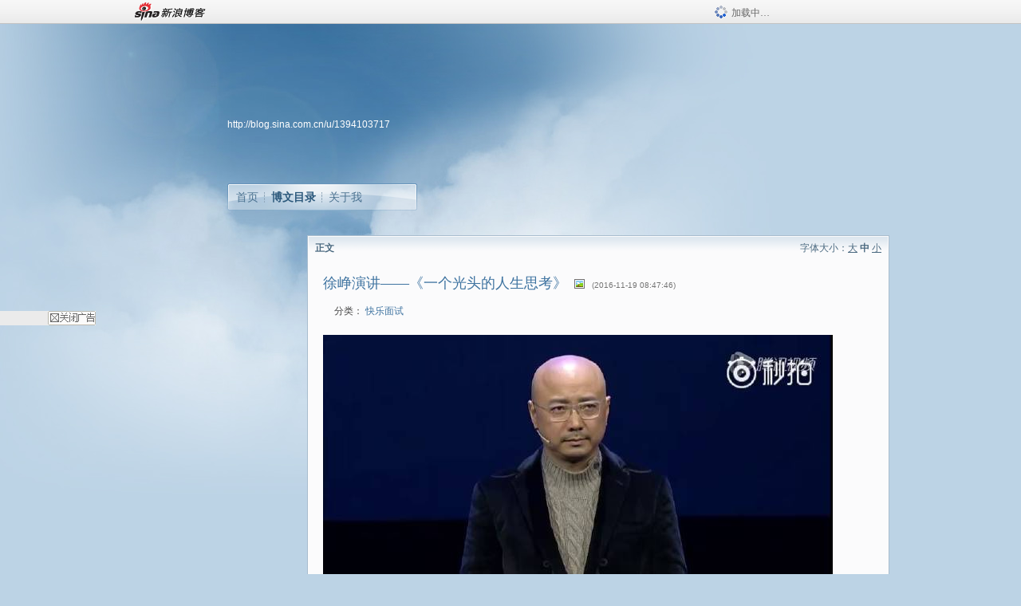

--- FILE ---
content_type: application/javascript
request_url: https://sax.sina.com.cn/newimpress?rotate_count=26&TIMESTAMP=mkkvqze8&referral=https%3A%2F%2Fblog.sina.com.cn%2Fs%2Fblog_531855a50102x2gp.html&adunitid=PDPS000000057669&am=%7Bds%3A1280x720%2Cfv%3A0%2Cov%3ALinux%20x86_64%7D&callback=_sinaads_cbs_46sicw
body_size: -30
content:
_sinaads_cbs_46sicw({"ad":[],"mapUrl":[]})

--- FILE ---
content_type: application/javascript
request_url: https://sax.sina.com.cn/newimpress?rotate_count=26&TIMESTAMP=mkkvqze8&referral=https%3A%2F%2Fblog.sina.com.cn%2Fs%2Fblog_531855a50102x2gp.html&adunitid=PDPS000000033239&am=%7Bds%3A1280x720%2Cfv%3A0%2Cov%3ALinux%20x86_64%7D&callback=_sinaads_cbs_gd4a5a
body_size: -31
content:
_sinaads_cbs_gd4a5a({"ad":[],"mapUrl":[]})

--- FILE ---
content_type: application/x-javascript; charset=utf-8
request_url: https://hs.blog.sina.com.cn/users/1394103717?fields=uname,avatar&varname=requestId_48786966&callback=script_callbackes.callback_48786966
body_size: 255
content:
try{script_callbackes.callback_48786966({"data":{"1394103717":{"uname":"李晓波画圆战术","avatar":{"b":"http:\/\/p6.sinaimg.cn\/1394103717\/180\/1569316202","v":"1569316202","s":"http:\/\/p6.sinaimg.cn\/1394103717\/30\/1569316202","m":"http:\/\/p6.sinaimg.cn\/1394103717\/50\/1569316202"}}},"success":true})}catch(e){}


--- FILE ---
content_type: application/javascript; charset=utf-8
request_url: https://interface.sina.cn/general_utility_api.d.json?mod=non_standard_pdps_conf&from=pc&pdps=PDPS000000054771&callback=_sinaads_cbs_wiou08
body_size: 235
content:
_sinaads_cbs_wiou08({"result":{"status":{"code":0,"msg":"ok","from_cache":false,"timer":null,"time":1768809909.6405},"data":{"pdps_conf":[]}}})

--- FILE ---
content_type: text/plain; charset=utf-8
request_url: https://comet.blog.sina.com.cn/api?maintype=pageslot&id=SLOT_41,SLOT_42,SLOT_43&articleclass=117&blogeruid=1394103717&varname=requestId_634813
body_size: 17
content:
var requestId_634813={"SLOT_42":[{"res":[""]}],"SLOT_41":[{"res":[""]}],"SLOT_43":[{"res":[""]}]}


--- FILE ---
content_type: application/javascript
request_url: https://sax.sina.com.cn/newimpress?rotate_count=26&TIMESTAMP=mkkvqze8&referral=https%3A%2F%2Fblog.sina.com.cn%2Fs%2Fblog_531855a50102x2gp.html&adunitid=PDPS000000054727&am=%7Bds%3A1280x720%2Cfv%3A0%2Cov%3ALinux%20x86_64%7D&callback=_sinaads_cbs_hl37z5
body_size: 1108
content:
_sinaads_cbs_hl37z5({"ad":[{"content":[{"ad_id":"bottom_pcportal","link":[],"monitor":[],"pv":["//saxn.sina.com.cn/view?adunitid=PDPS000000054727\u0026bidid=pcbottom-c976-3b23-9365-add2portaljs\u0026bidtype=PCWAPBOTTOM\u0026dsp=pcportal\u0026reqid=2fb5b99d-2e96-382d-88fb-56c131102349\u0026t=[base64]\u0026type=2"],"src":["https://mjs.sinaimg.cn/wap/custom_html/wap/20220705/62c3b72aaa6d6.html"],"type":["url"]}],"id":"PDPS000000054727","logo":"","size":"120*270","template":"","type":"sx"}],"mapUrl":[]})

--- FILE ---
content_type: application/javascript
request_url: https://sax.sina.com.cn/newimpress?rotate_count=26&TIMESTAMP=mkkvqze8&referral=https%3A%2F%2Fblog.sina.com.cn%2Fs%2Fblog_531855a50102x2gp.html&adunitid=593E0A43A6FE&am=%7Bds%3A1280x720%2Cfv%3A0%2Cov%3ALinux%20x86_64%7D&callback=_sinaads_cbs_bi928z
body_size: -31
content:
_sinaads_cbs_bi928z({"ad":[],"mapUrl":[]})

--- FILE ---
content_type: application/x-javascript; charset=utf-8
request_url: https://hs.blog.sina.com.cn/users/1394103717?fields=uname,avatar&varname=requestId_13791605&callback=script_callbackes.callback_13791605
body_size: 255
content:
try{script_callbackes.callback_13791605({"data":{"1394103717":{"uname":"李晓波画圆战术","avatar":{"b":"http:\/\/p6.sinaimg.cn\/1394103717\/180\/1569316202","v":"1569316202","s":"http:\/\/p6.sinaimg.cn\/1394103717\/30\/1569316202","m":"http:\/\/p6.sinaimg.cn\/1394103717\/50\/1569316202"}}},"success":true})}catch(e){}


--- FILE ---
content_type: application/javascript; charset=utf-8
request_url: https://interface.sina.cn/general_utility_api.d.json?mod=non_standard_pdps_conf&from=pc&pdps=PDPS000000054727&callback=_sinaads_cbs_7vs47s
body_size: 235
content:
_sinaads_cbs_7vs47s({"result":{"status":{"code":0,"msg":"ok","from_cache":false,"timer":null,"time":1768809909.6406},"data":{"pdps_conf":[]}}})

--- FILE ---
content_type: application/javascript; charset=utf-8
request_url: https://interface.sina.cn/general_utility_api.d.json?mod=non_standard_pdps_conf&from=pc&pdps=593E0A43A6FE&callback=_sinaads_cbs_alb5go
body_size: 234
content:
_sinaads_cbs_alb5go({"result":{"status":{"code":0,"msg":"ok","from_cache":false,"timer":null,"time":1768809909.6366},"data":{"pdps_conf":[]}}})

--- FILE ---
content_type: text/plain; charset=utf-8
request_url: https://comet.blog.sina.com.cn/qr?https://blog.sina.com.cn/s/blog_531855a50102x2gp.html
body_size: 387
content:
�PNG

   IHDR   �   �   寙   PLTE   ����ٟ�   tRNS��ȵ��   	pHYs    ��~�  eIDATH�ݖ1��@D'JA��&�bH q1�	G���?ȗ"�̤���m�=���n�G��90n
����o6s;χh"v+嗛��Ro1�fFo�K�` _���~*}ڽ���y��Y�����2�sm=t��n�<e���RߵvY�>zP՚y�N������X���3cz�����Q��(��~�E�6���I����dǼ��&�E�<�1^�b�Q���k}�\����ݓ ������m�TU����#]�1�˝�oceSS6�k_�^����4�#4D�V��J�Vz�C�X�����P��iE�˥������W��w;��!�ה�j3��44��W��䤪ZB���.�n��W�����a	    IEND�B`�

--- FILE ---
content_type: application/javascript; charset=utf-8
request_url: https://interface.sina.cn/general_utility_api.d.json?mod=non_standard_pdps_conf&from=pc&pdps=PDPS000000057669&callback=_sinaads_cbs_d0kop3
body_size: 236
content:
_sinaads_cbs_d0kop3({"result":{"status":{"code":0,"msg":"ok","from_cache":false,"timer":null,"time":1768809909.6361},"data":{"pdps_conf":[]}}})

--- FILE ---
content_type: application/javascript; charset=utf-8
request_url: https://interface.sina.cn/general_utility_api.d.json?mod=non_standard_pdps_conf&from=pc&pdps=PDPS000000057414&callback=_sinaads_cbs_soz3fi
body_size: 235
content:
_sinaads_cbs_soz3fi({"result":{"status":{"code":0,"msg":"ok","from_cache":false,"timer":null,"time":1768809909.6402},"data":{"pdps_conf":[]}}})

--- FILE ---
content_type: application/javascript; charset=utf-8
request_url: https://interface.sina.cn/general_utility_api.d.json?mod=non_standard_pdps_conf&from=pc&pdps=PDPS000000033239&callback=_sinaads_cbs_82stpb
body_size: 234
content:
_sinaads_cbs_82stpb({"result":{"status":{"code":0,"msg":"ok","from_cache":false,"timer":null,"time":1768809909.6409},"data":{"pdps_conf":[]}}})

--- FILE ---
content_type: text/plain; charset=utf-8
request_url: https://comet.blog.sina.com.cn/api?maintype=goldpen&blogid=531855a50102x2gp&varname=requestId_78378826
body_size: -37
content:
var requestId_78378826={"blog_receive":0};


--- FILE ---
content_type: application/javascript
request_url: https://sax.sina.com.cn/newimpress?rotate_count=26&TIMESTAMP=mkkvqze8&referral=https%3A%2F%2Fblog.sina.com.cn%2Fs%2Fblog_531855a50102x2gp.html&adunitid=PDPS000000054771&am=%7Bds%3A1280x720%2Cfv%3A0%2Cov%3ALinux%20x86_64%7D&callback=_sinaads_cbs_1iauyu
body_size: 4225
content:
_sinaads_cbs_1iauyu({"ad":[{"content":[{"ad_id":"sina_2B50B179232B","bannerText":null,"bartext":null,"buttonType":null,"customGuideData":null,"decorations":null,"evokesInfo":null,"guideText":null,"ideaid":null,"isAdDisplay":null,"isShowBanner":null,"jumpSensitivityLevel":null,"len":null,"link":["https://saxn.sina.com.cn/mfp/click?type=3\u0026t=[base64]%3D\u0026viewlog=false\u0026userid=3.128.180.5_1768809909.941572"],"monitor":[],"needbar":null,"needlogo":null,"open_adtype":null,"origin_monitor":["https://saxn.sina.com.cn/mfp/click?type=3\u0026t=[base64]%3D\u0026userid=3.128.180.5_1768809909.941572"],"originalurl":null,"pid":null,"pv":["","//saxn.sina.com.cn/mfp/view?type=3\u0026t=[base64]%3D\u0026userid=3.128.180.5_1768809909.941572\u0026viewlog=false\u0026hashCode=cb56ecea7177ea502f6c62c9d3ff2878","//saxn.sina.com.cn/view?adunitid=PDPS000000054771\u0026bidid=1bdb2a7a-8d74-34cb-b374-9d9b26453567\u0026bidtype=NORMAL\u0026dsp=brand\u0026reqid=f6b3d63d-7777-3fd4-ae8d-8993734156fb\u0026t=[base64]%3D%3D\u0026type=2"],"pvBegin":null,"pvEnd":null,"rbtype":null,"rburls":null,"size":null,"src":["\u003cscript type=\"text/javascript\" src=\"//ccd.gongkaozhu.cn/common/gb/c_hhq/static/c/xd.js\"\u003e\u003c/script\u003e"],"start_end":null,"tag":null,"type":["html"],"volume":null}],"id":"PDPS000000054771","logo":"","size":"120*270","template":"","type":"span"}],"mapUrl":[]})